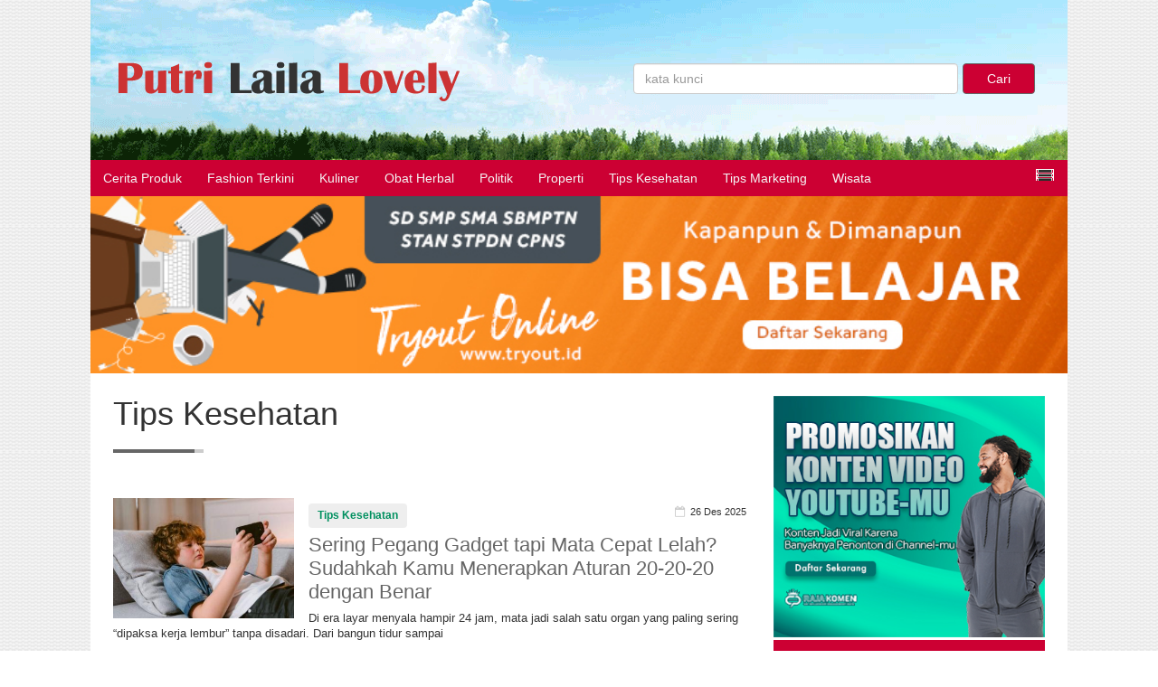

--- FILE ---
content_type: text/html; charset=UTF-8
request_url: https://pulalohome.com/kategori/tips-kesehatan/1.php
body_size: 31038
content:
<!DOCTYPE html>
<html>
<head>
<meta charset="UTF-8"/>
<title>Kategori Berita | </title> 
<base href="https://pulalohome.com/" />
<meta name="description" content="" />
<meta name="keywords" content="" />
<meta name="viewport" content="width=device-width, initial-scale=1">
<link href="./tm_design/icon_page.png" rel="shortcut icon" />
<!-- fb -->

<meta property="og:url"           content="pulalohome.com/kategori/tips-kesehatan/1.php" />
<meta property="og:type"          content="website" />
<meta property="og:title"         content="Kategori Berita |  - PulaloHome.com" />
<meta property="og:description"   content="" />
<meta property="og:image"         content="" />
<!-- end fb -->
 
<script src="./tm_js/google_jquery.min.js"></script>
<script src="./tm_js/bootstrap.js"></script>
<script src="./tm_js/theme-prime.js"></script>
<script type='text/javascript' src='//platform-api.sharethis.com/js/sharethis.js#property=5b26fed1e9f644001172717e&product=inline-share-buttons' async='async'></script><link href="./tm_css/bootstrap.css" type="text/css" rel="stylesheet">
<link href="./tm_css/general_style.css" type="text/css" rel="stylesheet" />
<link href="./tm_css/padding.css" type="text/css" rel="stylesheet" media="screen and (min-width:1170px)"/>
<link href="./tm_css/padding_resv.css" type="text/css" rel="stylesheet"  media="screen and (max-width:1169px)"/>
<link href="./tm_css/theme_skin.css" type="text/css" rel="stylesheet" />
<link href="./tm_css/style01.css" type="text/css" rel="stylesheet" />
<link href="./tm_css/style_resv01.css" type="text/css" rel="stylesheet" /> </head>

<body>
<div class="col_left">
</div>
  <div class="wcenter">
  	<div class="just_float" id="idmove_top">
    <div class="cont_header just_float">
            <div class="width50_resv fleft">
                <div class="box_logo fleft"><a href="https://pulalohome.com/"><img src="./tm_design/logo1.png" alt="PulaloHome.com" /></a></div>
                <div class="ishover fright show_on_mobile" onclick="jstoggle_glip('idmobmenutop_click')" id="idmenu_mobile">
                     <div class="menu_icon" id="idglip"></div>                         
                </div>
            </div>
            <div class="width50_resv fleft show_on_desk padd_top40">         
                    <div class="box_cari fright padd_right5">
                        <form method="get" action="/pencarian.php">
                            <div class="box_cari_in fleft padd_right5">
                            <input type="text" class="form-control" name="judul" placeholder="kata kunci"/>
                            </div>
                            <div class="box_cari_btn fleft ">
                            <input type="submit" class="form-control btn btn-default" value="Cari"/>
                            </div>
                        </form>
                    </div>
                          
            </div>
    </div>    
        <!-- end of header-->
        <div class="cont_menunav just_float bg_f show_on_desk">
            <div class="fleft">
                <ul class="ulnav">
                    <li><a href="/kategori/cerita-produk/1.php">Cerita Produk</a></li><li><a href="/kategori/fashion-terkini/1.php">Fashion Terkini</a></li><li><a href="/kategori/kuliner/1.php">Kuliner</a></li><li><a href="/kategori/obat-herbal/1.php">Obat Herbal</a></li><li><a href="/kategori/politik/1.php">Politik</a></li><li><a href="/kategori/properti/1.php">Properti</a></li><li><a href="/kategori/tips-kesehatan/1.php">Tips Kesehatan</a></li><li><a href="/kategori/tips-marketing/1.php">Tips Marketing</a></li><li><a href="/kategori/wisata/1.php">Wisata</a></li>
                </ul>
            </div>
                                          
            <div class="fright padd_right15 padd_top5">
                <!--<img src="./tm_design/icon_menu.png" alt=""  onclick="jstoggle('idmenuslide')"/>-->
                 <div class="menu_icon" onclick="jstoggle_glip('idmenuslide')"></div>   
            </div>
                    </div>
    <!-- end of header_menu-->
</div><!-- end of idmove_top">-->    
        <div class="just_float wtop_menu padd_bottom20 padd_top20 nfsubmenu bg_gray_c" style="display:none;border-top:solid 1px #8A8A8A;" id="idmenuslide">
    	<div class="wcenter">
        	<div class="just_float">
            		
                 <ul class="ul_sub"><li><a href="https://pulalohome.com//kategori/kecantikan/1.php">Kecantikan</a></li></ul><ul class="ul_sub"><li><a href="https://pulalohome.com//kategori/tips-pendidikan/1.php">Tips Pendidikan</a></li></ul><ul class="ul_sub"><li><a href="https://pulalohome.com//kategori/tips-transportasi/1.php">Tips Transportasi</a></li></ul><ul class="ul_sub"></ul> 
			</div>                      
        </div>
    </div><!-- end nfsubmenu toggle-->
       <div class="just_float" id="idmobmenutop_click" style="display:none;">
    <div class="wcenterb fleft padd_bottom20 padd_top20 border_topb bg_gray_b">         
         
            <form method="get" action="pencarian.php">
                <div class="box_cari_in fleft padd_right5">
                <input type="text" class="form-control" name="judul" placeholder="Cari Judul Berita"/>
                </div>
                <div class="box_cari_btn fleft ">
                <input type="submit" class="form-control btn btn-default" value="Cari"/>
                </div>
            </form>
         
    </div>
    <div class="just_float fleft padd_bottom20 padd_top20 border_topb text-center bg_gray_c"> 
                    
                        <a href=""><img src="./tm_design/icon_fb.png" alt="Facebook" /></a>
                        <a href=""><img src="./tm_design/icon_twitter.png" alt="Twitter" /></a>
                        <a href=""><img src="./tm_design/icon_instagram.png" alt="Instagram" /></a>
                               
    </div>
    <div class="just_float padd_bottom20 nfsubmenvu bg_gray_c" style="border-top:solid 1px #8A8A8A;">
                    
                            <div class="width50p fleft">
                                <ul class="ul_sub">  
                                                                    
                                    <li><a href="/kategori/cerita-produk/1.php">Cerita Produk</a></li><li><a href="/kategori/kuliner/1.php">Kuliner</a></li><li><a href="/kategori/politik/1.php">Politik</a></li><li><a href="/kategori/tips-kesehatan/1.php">Tips Kesehatan</a></li><li><a href="/kategori/wisata/1.php">Wisata</a></li><li><a href="https://pulalohome.com//kategori/kecantikan/1.php">Kecantikan</a></li><li><a href="https://pulalohome.com//kategori/tips-transportasi/1.php">Tips Transportasi</a></li>            
                                </ul>
                            </div>
                            <div class="width50p fright">
                                <ul class="ul_sub">  
                                                                    
                                    <li><a href="/kategori/fashion-terkini/1.php">Fashion Terkini</a></li><li><a href="/kategori/obat-herbal/1.php">Obat Herbal</a></li><li><a href="/kategori/properti/1.php">Properti</a></li><li><a href="/kategori/tips-marketing/1.php">Tips Marketing</a></li><li><a href="https://pulalohome.com//kategori/tips-pendidikan/1.php">Tips Pendidikan</a></li>            
                                </ul>
                            </div>
                       
    </div><!-- end nflogox toggle-->
</div><!-- <div class="just_float">
 	<div class="">
	    <a href=""><img src="./tm_design/banner.png" alt="" /></a>
    </div>
 </div>
 -->
 
            	<div class="just_float">
    	<div class="img_full wcenterb"><a href="/linkclick.php?keylink=ad2a2c2a5203af8a4adb6e538dad8c42" target="_blank"><img src="./tm_images/banner/770d01876d34d1f5.jpg" alt="Tryout.id" title="Tryout.id" /></a></div> 
 </div>                 
                                 
      <div class="just_float body_content">
         		<div class="cont_left fleft" id="idcont_left">
                	<div class="just_float align_left"><h1>Tips Kesehatan</h1></div>	 
                    
                    <div class="wspr_line fleft"><div class="wspr_line_in fleft"></div></div>
                    <div class="just_float padd_bottom20"></div>
                    <div class="just_float list_bottom_border"><div class="post_outter fleft" ><div class="post_img fleft">
										<div class="post_img_in fleft">
											<a href="/berita/sering-pegang-gadget-tapi-mata-cepat-lelah-sudahkah-kamu-menerapkan-aturan-202020-dengan-benar-9512eb1346.php" title="Sering Pegang Gadget tapi Mata Cepat Lelah? Sudahkah Kamu Menerapkan Aturan 20-20-20 dengan Benar" ><img src="./tm_images/article/thumb/5030fd06b09b49aa.jpg" alt="Keluhan Mata Lelah" /></a>
										</div>
									</div><p class="post_pcat">
											<a href="/kategori/tips-kesehatan/1.php" class="fontsize_85 fontbold">Tips Kesehatan</a> 
											<span class="icon_tgl fright show_on_desk">26 Des 2025</span>
										</p>
										<p class="post_plink"><a href="/berita/sering-pegang-gadget-tapi-mata-cepat-lelah-sudahkah-kamu-menerapkan-aturan-202020-dengan-benar-9512eb1346.php" class="post_link">Sering Pegang Gadget tapi Mata Cepat Lelah? Sudahkah Kamu Menerapkan Aturan 20-20-20 dengan Benar </a> </p>																		
											
										<p class="post_p fontsize_90 show_on_desk">
											Di era layar menyala hampir 24 jam, mata jadi salah satu organ yang paling sering &ldquo;dipaksa kerja lembur&rdquo; tanpa disadari. Dari bangun tidur sampai	  
										</p>		 
							</div><div class="post_outter_r fleft" ><div class="post_img fleft">
										<div class="post_img_in fleft">
											<a href="/berita/leher-tibatiba-nyeri-bisa-jadi-ini-bukan-masuk-angin-biasa-7d43c51332.php" title="Leher Tiba-Tiba Nyeri? Bisa Jadi Ini Bukan Masuk Angin Biasa" ><img src="./tm_images/article/thumb/c26bd5accce4be30.jpg" alt="Gejala Asam Urat" /></a>
										</div>
									</div><p class="post_pcat">
											<a href="/kategori/tips-kesehatan/1.php" class="fontsize_85 fontbold">Tips Kesehatan</a> 
											<span class="icon_tgl fright show_on_desk">21 Des 2025</span>
										</p>
										<p class="post_plink"><a href="/berita/leher-tibatiba-nyeri-bisa-jadi-ini-bukan-masuk-angin-biasa-7d43c51332.php" class="post_link">Leher Tiba-Tiba Nyeri? Bisa Jadi Ini Bukan Masuk Angin Biasa </a> </p>																		
											
										<p class="post_p fontsize_90 show_on_desk">
											Rasa nyeri di leher sering kali dianggap sepele dan dikaitkan dengan salah tidur, terlalu lama menunduk, atau sekadar kecapekan. Padahal, ada kondisi medis	  
										</p>		 
							</div></div><div class="just_float list_bottom_border"><div class="post_outter fleft" ><div class="post_img fleft">
										<div class="post_img_in fleft">
											<a href="/berita/cinta-di-zaman-notifikasi-saat-hubungan-butuh-ruang-aman-dari-layar-44ba1c1327.php" title="Cinta di Zaman Notifikasi: Saat Hubungan Butuh Ruang Aman dari Layar" ><img src="./tm_images/article/thumb/4989bbd8fe6ede30.jpg" alt="Batasan Digital" /></a>
										</div>
									</div><p class="post_pcat">
											<a href="/kategori/tips-kesehatan/1.php" class="fontsize_85 fontbold">Tips Kesehatan</a> 
											<span class="icon_tgl fright show_on_desk">21 Des 2025</span>
										</p>
										<p class="post_plink"><a href="/berita/cinta-di-zaman-notifikasi-saat-hubungan-butuh-ruang-aman-dari-layar-44ba1c1327.php" class="post_link">Cinta di Zaman Notifikasi: Saat Hubungan Butuh Ruang Aman dari Layar </a> </p>																		
											
										<p class="post_p fontsize_90 show_on_desk">
											Perkembangan teknologi digital membawa perubahan besar dalam cara manusia menjalin hubungan. Komunikasi menjadi lebih cepat, jarak terasa lebih dekat, dan	  
										</p>		 
							</div><div class="post_outter_r fleft" ><div class="post_img fleft">
										<div class="post_img_in fleft">
											<a href="/berita/waspada-berikut-ciri-kolesterol-tinggi-c6c2bf1279.php" title="Waspada! Berikut Ciri Kolesterol Tinggi" ><img src="./tm_images/article/thumb/0ad7a3b03d68397a.jpg" alt="Waspada! Berikut Ciri Kolesterol Tinggi" /></a>
										</div>
									</div><p class="post_pcat">
											<a href="/kategori/tips-kesehatan/1.php" class="fontsize_85 fontbold">Tips Kesehatan</a> 
											<span class="icon_tgl fright show_on_desk">2 Nov 2025</span>
										</p>
										<p class="post_plink"><a href="/berita/waspada-berikut-ciri-kolesterol-tinggi-c6c2bf1279.php" class="post_link">Waspada! Berikut Ciri Kolesterol Tinggi </a> </p>																		
											
										<p class="post_p fontsize_90 show_on_desk">
											Kolesterol tinggi sering kali tidak menimbulkan gejala. Namun, penumpukan plak yang terjadi di beberapa bagian tubuh tertentu bisa menimbulkan keluhan	  
										</p>		 
							</div></div><div class="just_float list_bottom_border"><div class="post_outter fleft" ><div class="post_img fleft">
										<div class="post_img_in fleft">
											<a href="/berita/minuman-herbal-yang-menyehatkan-untuk-kulit-cantik-dan-produk-kecantikan-organik-571ca61177.php" title="Minuman Herbal yang Menyehatkan untuk Kulit Cantik dan Produk Kecantikan Organik" ><img src="./tm_images/article/thumb/6d3d0a6c504cacaf.jpg" alt="promosi perawatan tubuh" /></a>
										</div>
									</div><p class="post_pcat">
											<a href="/kategori/tips-kesehatan/1.php" class="fontsize_85 fontbold">Tips Kesehatan</a> 
											<span class="icon_tgl fright show_on_desk">8 Jun 2025</span>
										</p>
										<p class="post_plink"><a href="/berita/minuman-herbal-yang-menyehatkan-untuk-kulit-cantik-dan-produk-kecantikan-organik-571ca61177.php" class="post_link">Minuman Herbal yang Menyehatkan untuk Kulit Cantik dan Produk Kecantikan Organik </a> </p>																		
											
										<p class="post_p fontsize_90 show_on_desk">
											Dalam dunia perawatan tubuh, adanya promosi website perawatan tubuh semakin penting untuk meningkatkan visibilitas dan penjualan produk. Salah satu tren	  
										</p>		 
							</div><div class="post_outter_r fleft" ><div class="post_img fleft">
										<div class="post_img_in fleft">
											<a href="/berita/peran-penting-pafi-bagi-sektor-kesehatan-indonesia-b58097a431.php" title="Peran Penting PAFI bagi Sektor Kesehatan Indonesia" ><img src="./tm_images/article/thumb/8f61882af2d92a06.jpg" alt="Peran Penting PAFI bagi Sektor Kesehatan Indonesia" /></a>
										</div>
									</div><p class="post_pcat">
											<a href="/kategori/tips-kesehatan/1.php" class="fontsize_85 fontbold">Tips Kesehatan</a> 
											<span class="icon_tgl fright show_on_desk">14 Jan 2025</span>
										</p>
										<p class="post_plink"><a href="/berita/peran-penting-pafi-bagi-sektor-kesehatan-indonesia-b58097a431.php" class="post_link">Peran Penting PAFI bagi Sektor Kesehatan Indonesia </a> </p>																		
											
										<p class="post_p fontsize_90 show_on_desk">
											Farmasi merupakan salah satu disiplin ilmu yang berfokus pada penyediaan obat-obatan serta layanan terkait untuk meningkatkan kualitas hidup dan kesehatan	  
										</p>		 
							</div></div><div class="just_float list_bottom_border"><div class="post_outter fleft" ><div class="post_img fleft">
										<div class="post_img_in fleft">
											<a href="/berita/pafi-meningkatkan-kualitas-pelayanan-farmasi-di-indonesia-ac6afc9429.php" title="PAFI Meningkatkan Kualitas Pelayanan Farmasi di Indonesia  " ><img src="./tm_images/article/thumb/a5415919623a14b5.jpg" alt="PAFI Meningkatkan Kualitas Pelayanan Farmasi di Indonesia  " /></a>
										</div>
									</div><p class="post_pcat">
											<a href="/kategori/tips-kesehatan/1.php" class="fontsize_85 fontbold">Tips Kesehatan</a> 
											<span class="icon_tgl fright show_on_desk">13 Jan 2025</span>
										</p>
										<p class="post_plink"><a href="/berita/pafi-meningkatkan-kualitas-pelayanan-farmasi-di-indonesia-ac6afc9429.php" class="post_link">PAFI Meningkatkan Kualitas Pelayanan Farmasi di Indonesia   </a> </p>																		
											
										<p class="post_p fontsize_90 show_on_desk">
											PAFI adalah singkatan dari Persatuan Ahli Farmasi Indonesia. PAFI (webpafi.or.id) merupakan organisasi profesi yang menaungi para ahli farmasi di Indonesia.	  
										</p>		 
							</div><div class="post_outter_r fleft" ><div class="post_img fleft">
										<div class="post_img_in fleft">
											<a href="/berita/pafi-pakam-kota-tingkatkan-kualitas-layanan-kesehatan-08f1c08414.php" title="PAFI Pakam Kota Tingkatkan Kualitas Layanan Kesehatan" ><img src="./tm_images/article/thumb/6bfbfd3d98cdb9ec.jpg" alt="PAFI Pakam Kota Tingkatkan Kualitas Layanan Kesehatan" /></a>
										</div>
									</div><p class="post_pcat">
											<a href="/kategori/tips-kesehatan/1.php" class="fontsize_85 fontbold">Tips Kesehatan</a> 
											<span class="icon_tgl fright show_on_desk">8 Okt 2024</span>
										</p>
										<p class="post_plink"><a href="/berita/pafi-pakam-kota-tingkatkan-kualitas-layanan-kesehatan-08f1c08414.php" class="post_link">PAFI Pakam Kota Tingkatkan Kualitas Layanan Kesehatan </a> </p>																		
											
										<p class="post_p fontsize_90 show_on_desk">
											Di tengah perkembangan pesat di bidang kesehatan, profesi farmasi memegang peranan yang sangat penting dalam memastikan kualitas layanan kesehatan. Di Lubuk	  
										</p>		 
							</div></div><div class="just_float list_bottom_border"><div class="post_outter fleft" ><div class="post_img fleft">
										<div class="post_img_in fleft">
											<a href="/berita/inovasi-dan-dedikasi-untuk-pelayanan-farmasi-fff7c86406.php" title=" Inovasi dan Dedikasi untuk Pelayanan Farmasi" ><img src="./tm_images/article/thumb/76117a98acc1b372.jpg" alt=" Inovasi dan Dedikasi untuk Pelayanan Farmasi" /></a>
										</div>
									</div><p class="post_pcat">
											<a href="/kategori/tips-kesehatan/1.php" class="fontsize_85 fontbold">Tips Kesehatan</a> 
											<span class="icon_tgl fright show_on_desk">3 Sep 2024</span>
										</p>
										<p class="post_plink"><a href="/berita/inovasi-dan-dedikasi-untuk-pelayanan-farmasi-fff7c86406.php" class="post_link"> Inovasi dan Dedikasi untuk Pelayanan Farmasi </a> </p>																		
											
										<p class="post_p fontsize_90 show_on_desk">
											Di Indonesia, profesi farmasi memiliki tempat yang sangat penting dalam sistem kesehatan. Tidak hanya di pusat-pusat kota besar, tetapi juga di daerah-daerah	  
										</p>		 
							</div><div class="post_outter_r fleft" ><div class="post_img fleft">
										<div class="post_img_in fleft">
											<a href="/berita/optimalkan-kesehatan-masyarakat-melalui-profesionalisme-dan-inovasi-pafi-1e42d67399.php" title="Optimalkan Kesehatan Masyarakat Melalui Profesionalisme dan Inovasi PAFI" ><img src="./tm_images/article/thumb/1708b56588b341cc.jpg" alt="Optimalkan Kesehatan Masyarakat Melalui Profesionalisme dan Inovasi PAFI" /></a>
										</div>
									</div><p class="post_pcat">
											<a href="/kategori/tips-kesehatan/1.php" class="fontsize_85 fontbold">Tips Kesehatan</a> 
											<span class="icon_tgl fright show_on_desk">28 Agu 2024</span>
										</p>
										<p class="post_plink"><a href="/berita/optimalkan-kesehatan-masyarakat-melalui-profesionalisme-dan-inovasi-pafi-1e42d67399.php" class="post_link">Optimalkan Kesehatan Masyarakat Melalui Profesionalisme dan Inovasi PAFI </a> </p>																		
											
										<p class="post_p fontsize_90 show_on_desk">
											Kabupaten Tanggamus, yang terletak di Provinsi Lampung, merupakan salah satu wilayah di Indonesia yang memiliki potensi besar dalam berbagai bidang, termasuk	  
										</p>		 
							</div></div><div class="just_float" ><div class="just_float padd_bottom20 show_on_desk" ></div><div class="just_float show_on_desk" ><div align="center" class="paging"><span class="disabled">previous</span><span class="current">1</span><a href="/kategori/tips-kesehatan/2.php">2</a><a href="/kategori/tips-kesehatan/3.php">3</a><a href="/kategori/tips-kesehatan/4.php">4</a><a href="/kategori/tips-kesehatan/5.php">5</a><a href="/kategori/tips-kesehatan/6.php">6</a><a href="/kategori/tips-kesehatan/7.php">7</a><a href="/kategori/tips-kesehatan/2.php">next</a></div></div><div class="just_float padd_bottom20 show_on_mobile" ></div><div class="just_float show_on_mobile" ><div align="center" class="paging"><span class="disabled"><<</span><span class="current">1</span><a href="/kategori/tips-kesehatan/2.php">2</a><a href="/kategori/tips-kesehatan/3.php">3</a><a href="/kategori/tips-kesehatan/4.php">4</a><a href="/kategori/tips-kesehatan/5.php">5</a><span class="current">...</span><a href="/kategori/tips-kesehatan/2.php">>></a></div></div><div class="just_float padd_bottom20 show_on_mobile" ></div></div>                </div><!-- end of idcont_left-->
            <div class="cont_right fright" id="idcont_right">
		<div class="auto_fly" id="idwrap_right">
                    <div class="just_float img_full" style="margin-bottom:1px;">
                    	<div class="text-center banner_x"><a href="/linkclick.php?keylink=7a112e3a0eff98de4169ba9b1799efe1" target="_blank"><img src="./tm_images/banner/16be29785c60b508.jpg" alt="RajaKomen" title="RajaKomen" /></a></div>                    </div>
                    <div class="padd_all15 just_float bg_f text-center">
                    	<span class="colorfff fontsize_160">Berita Terpopuler</span>
                    </div>
                    <div class="padd_all15 just_float bg_gray_d" >
                    	<ul class="ulnav_side">
                        	<!--<li><a href="">Sering Mabuk Perjalanan? Ini Dia Penyebabnya</a></li>
                            <li><a href="">Sering Mabuk Perjalanan? Ini Dia Penyebabnya</a></li>
                            <li><a href="">Sering Mabuk Perjalanan? Ini Dia Penyebabnya</a></li>-->
                             <li><a href="/berita/optimasi-seo-sebagai-pilar-fundamental-digital-marketing-menuju-2026-152ae61381.php" class="link_333">Optimasi SEO sebagai Pilar Fundamental Digital Marketing Menuju 2026</a></li><li><a href="/berita/algoritma-sosial-media-2026-memahami-sistem-seleksi-konten-di-era-digital-terbaru-52364b1391.php" class="link_333">Algoritma Sosial Media 2026: Memahami Sistem Seleksi Konten di Era Digital Terbaru</a></li><li><a href="/berita/strategi-bisnis-digital-terbaru-dalam-meningkatkan-daya-saing-dan-kepercayaan-konsumen-ecommerce-ea9c871404.php" class="link_333">Strategi Bisnis Digital Terbaru dalam Meningkatkan Daya Saing dan Kepercayaan Konsumen Ecommerce</a></li><li><a href="/berita/jasa-buzzer-medsos-solusi-tepat-untuk-meningkatkan-daya-jangkau-dan-pengaruh-digital-de988f1383.php" class="link_333">Jasa Buzzer Medsos: Solusi Tepat untuk Meningkatkan Daya Jangkau dan Pengaruh Digital</a></li><li><a href="/berita/biaya-pendidikan-kelas-regular-dan-nonreguler-per-semester-sekitar-5-juta-untuk-jurusan-perbankan-syariah-f01cd11380.php" class="link_333">Biaya Pendidikan Kelas Regular dan Non-Reguler Per Semester Sekitar 5 Juta Untuk Jurusan Perbankan Syariah</a></li><li><a href="/berita/jurusan-teknologi-pangan-bandung-pendidikan-terapan-biaya-ringan-dan-bekal-nyata-menuju-dunia-kerja-dan-usaha-99ed041379.php" class="link_333">Jurusan Teknologi Pangan Bandung: Pendidikan Terapan, Biaya Ringan, dan Bekal Nyata Menuju Dunia Kerja dan Usaha</a></li><li><a href="/berita/jasa-buzzer-strategi-efektif-untuk-memperluas-jangkauan-dan-meningkatkan-popularitas-di-media-sosial-034da51384.php" class="link_333">Jasa Buzzer: Strategi Efektif untuk Memperluas Jangkauan dan Meningkatkan Popularitas di Media Sosial</a></li><li><a href="/berita/pengaruh-globalisasi-terhadap-kampanye-digital-marketing-2026-f0b1dd1405.php" class="link_333">Pengaruh Globalisasi terhadap Kampanye Digital Marketing 2026</a></li><li><a href="/berita/jurusan-perbankan-syariah-universitas-ma’soem-bandung-kuliah-hemat-ilmu-relevan-dan-siap-hadapi-dunia-kerja-af6ae01382.php" class="link_333">Jurusan Perbankan Syariah Universitas Ma’soem Bandung: Kuliah Hemat, Ilmu Relevan, dan Siap Hadapi Dunia Kerja</a></li><li><a href="/berita/siap-jadi-garda-terdepan-bangsa-sejauh-mana-persiapanmu-menghadapi-seleksi-tni-49edac1401.php" class="link_333">Siap Jadi Garda Terdepan Bangsa? Sejauh Mana Persiapanmu Menghadapi Seleksi TNI</a></li><li><a href="/berita/penguatan-kesiapan-akademik-siswa-melalui-bank-soal-smp-berbasis-latihan-terarah-530d791385.php" class="link_333">Penguatan Kesiapan Akademik Siswa melalui Bank Soal SMP Berbasis Latihan Terarah</a></li><li><a href="/berita/meningkatkan-visibilitas-website-dengan-jasa-backlink-profesional-f8c4b91386.php" class="link_333">Meningkatkan Visibilitas Website dengan Jasa Backlink Profesional</a></li>                        </ul>
                        <div class="just_float padd_top10"></div>
                    </div>
                    
                    <div class="just_float img_full" style="margin-bottom:1px;">
                    	<div class="align_center banner_x"><a href="/linkclick.php?keylink=4048a8e204f91464d09d1a3e9ef959c8" target="_blank"><img src="./tm_images/banner/d596720548d215c9.jpg" alt="RajaKomen" title="RajaKomen" /></a></div>                    </div>
                                        <div class="padd_all15 just_float bg_b text-center">
                    	<span class="colorfff fontsize_160">Berita Terbaru</span>
                    </div>
                    <div class="padd_all15 just_float bg_gray_d">
                    	<ul class="ulnav_side">
                        	<li><a href="/berita/biaya-pendidikan-kelas-regular-dan-non-reguler-per-semester-hanya-5-juta-di-prodi-perbankan-syariah-s1-serta-info-biaya-kuliah-di-masoem-university-b4a7c01413.php" class="link_333">Biaya Pendidikan Kelas Regular dan Non Reguler Per Semester Hanya 5 Juta di Prodi Perbankan Syariah S1 Serta Info Biaya Kuliah di Masoem University</a></li><li><a href="/berita/latihan-soal-tambahan-pppk-meningkatkan-kesiapan-seleksi-melalui-simulasi-di-tryoutid-1ce6651412.php" class="link_333">Latihan Soal Tambahan PPPK: Meningkatkan Kesiapan Seleksi Melalui Simulasi di Tryout.id</a></li><li><a href="/berita/jurusan-informatika-bandung-kuliah-teknik-informatika-murah-dengan-kesempatan-magang-di-perusahaan-besar-8ae78c1411.php" class="link_333">Jurusan Informatika Bandung: Kuliah Teknik Informatika Murah dengan Kesempatan Magang di Perusahaan Besar</a></li><li><a href="/berita/mengoptimalkan-user-experience-melalui-fitur-play-store-untuk-meningkatkan-retensi-200ce31410.php" class="link_333">Mengoptimalkan User Experience melalui Fitur Play Store untuk Meningkatkan Retensi</a></li><li><a href="/berita/latihan-soal-masuk-fakultas-kedokteran-dengan-skor-otomatis-dan-pembahasan-628c4b1409.php" class="link_333">Latihan Soal Masuk Fakultas Kedokteran dengan Skor Otomatis dan Pembahasan</a></li><li><a href="/berita/strategi-cerdas-lolos-fakultas-kedokteran-menguasai-materi-seleksi-masuk-d910de1408.php" class="link_333">Strategi Cerdas Lolos Fakultas Kedokteran: Menguasai Materi Seleksi Masuk</a></li><li><a href="/berita/strategi-integrasi-omnichannel-dalam-penguatan-bisnis-digital-modern-1565c31407.php" class="link_333">Strategi Integrasi Omnichannel dalam Penguatan Bisnis Digital Modern</a></li><li><a href="/berita/persiapan-pemilu-2029-strategi-terencana-untuk-meraih-kemenangan-eb23971406.php" class="link_333">Persiapan Pemilu 2029: Strategi Terencana untuk Meraih Kemenangan</a></li><li><a href="/berita/pengaruh-globalisasi-terhadap-kampanye-digital-marketing-2026-f0b1dd1405.php" class="link_333">Pengaruh Globalisasi terhadap Kampanye Digital Marketing 2026</a></li><li><a href="/berita/strategi-bisnis-digital-terbaru-dalam-meningkatkan-daya-saing-dan-kepercayaan-konsumen-ecommerce-ea9c871404.php" class="link_333">Strategi Bisnis Digital Terbaru dalam Meningkatkan Daya Saing dan Kepercayaan Konsumen Ecommerce</a></li><li><a href="/berita/menjadi-profesional-bahasa-inggris-kuliah-pendidikan-bahasa-inggris-di-universitas-ma’soem-bandung-91d6131403.php" class="link_333">Menjadi Profesional Bahasa Inggris: Kuliah Pendidikan Bahasa Inggris di Universitas Ma’soem Bandung</a></li><li><a href="/berita/masih-ribet-bikin-website-ini-alasan-banyak-orang-beralih-ke-ai-sekarang-juga-9ef1e81402.php" class="link_333">Masih Ribet Bikin Website? Ini Alasan Banyak Orang Beralih ke AI Sekarang Juga</a></li>                        </ul>
                    </div>
                    	</div><!-- end  idwrap_left">                    -->
</div><!-- end of -->                  
      </div><!-- end of body_content-->
      <div class="wcenterb">
    <div class="img_full just_float border_bottom">
            <a href="/linkclick.php?keylink=6f6e9afa6909766294b9eeac321a0f45" target="_blank"><img src="./tm_images/banner/dd9b8a64f42b8534.jpg" alt="rajatv" title="rajatv" /></a>    </div>
</div>    
<div class="padd_top5 padd_bottom5 just_float bg_g text-center">
   <div class="wcenterb">
        <ul class="ulnav_footer">
            <li><a href="https://pulalohome.com/tentang-kami.php">Tentang Kami</a></li>
            <li><a href="https://pulalohome.com/berita.php">Berita</a></li>            
            <li><a href="https://pulalohome.com/disclaimer.php">Disclaimer</a></li>
        </ul>
   </div>
</div>
    <div class="padd_top10 padd_bottom10 just_float bg_f text-center color_b fontsize_90 show_on_desk">
         Copyright © PulaloHome.com 2026 - All rights reserved
    </div>
    <div class="padd_top10 padd_bottom10 just_float bg_f text-center color_b fontsize_90 show_on_mobile">
         Copyright © PulaloHome.com 2026<br />All rights reserved
    </div>

 <div id="img_scroll_top" onclick="fscroll('idmove_top')" style="display:none;position:fixed;bottom:50px;right:20px;">
            	<img src="./tm_design/go_top.png" alt="Scroll Top" />
                <span id="idpos_top_val"></span>
           </div>  </div> <!-- end of wcenter-->
<div class="col_right" >
 
</div>
 
     
</body>
</html>



--- FILE ---
content_type: text/css
request_url: https://pulalohome.com/tm_css/theme_skin.css
body_size: 4632
content:
/* background **/
.fontitalic{
	font-style:italic;
}
p.post_pcat a{
	background:#eee;   
}
.cekok{
	height:2px;
	background:#e4e4e4;
	border-top:solid 1px #D2D2D2;
}
.bg_logo{
	background:url(../tm_design/bg_logo.png) ;
}
.bg_a{ 
	background:#038C64;	 
}
.bg_b{ 
	background:#E4B4C0;	 
}
.bg_c{ 
	background:#FF7F00;	 
}
.bg_d{ 
	background:#CD699B;	 
}
.bg_e{ 
	background:#83B600;	 
}

/*---ard setting---*/
.bg_f { 
	background: #cc0033;	 
}
.bg_g { 
	background: #777777;	 
}
body {
	background: url(../tm_design/body-bg.jpg);
}
/*---ard setting--- #ffe6e6*/



.bg_gray_a{ 
	background:#949494;	 
}
.bg_gray_b{ 
	background:#ccc;	 
}
.bg_gray_c{ 
	background:#666;	 
}
.bg_gray_d{ 
	background:#f7f7f7;	 
}
.bg_dark_gray{
	background:#333;
}
.bg_pattern{ 
	background: url(../tm_design/pattern.png) ;	 
}
/* background */
.bg_gradien{
	 background:#fff;
	/*background: -webkit-linear-gradient(left,rgba(255,0,0,0),rgba(255,0,0,1));  
	*/
  /*background: #B83B3F; /* For browsers that do not support gradients */
 /* background: -webkit-linear-gradient(left, rgba(192,57,43,1) , rgba(142,68,173,1)); /* For Safari 5.1 to 6.0 * / 
  background: -o-linear-gradient(right,rgba(192,57,43,1) , rgba(142,68,173,1); /* For Opera 11.1 to 12.0 * /
  background: -moz-linear-gradient(right, rgba(192,57,43,1) , rgba(142,68,173,1)); /* For Firefox 3.6 to 15 * /
  background: linear-gradient(to right, rgba(192,57,43,1) , rgba(142,68,173,1)); /* Standard syntax */
  
}
.color_red{
	color:#f00;
}
.colorfff{
	color:#fff !important;
}
.color_b{
	color:#f5f5f5 !important;
}
.color_c{
	color:#c0c0c0 !important;
}
.color_d{
	color:#ccc !important;
}
.color_burem{
	color:#666 !important;
}

/* head start */
.cont_header{
	background:#333 url(../tm_design/icon_pattern.png);
}
/* head end */
ul.ulnav_side li{
	border-bottom:solid 1px #e0e0e0;
}
ul.ulnav_side li a{
	color:#666 !important;
		
}
ul.ulnav_side li a:hover{
	 
}
ul.ulnav_linkonly li{
	
}
ul.ulnav_linkonly li a{
	color:#666 !important;
	border-bottom:dotted 1px #e0e0e0;
		
}
ul.ulnav_linkonly li a:hover{
	text-decoration:none;
	background:#f5f5f5;
}
.border_top{
	border-top:solid 1px #e5e5e5;
}
.border_topb{
	border-top:solid 1px #8a8a8a;
}
.border_bottom{
	border-bottom:solid 1px #E0E0E0;
}
.border_all{
	border:solid 1px #e5e5e5;
}
/* menu atas */
ul.ulnav li{
	color:#333;
}
ul.ulnav li.lisub:hover{
	color:#ccc !important;
}
ul.ulnav li.lisub:hover{
	color:#fff !important;
	background:#038C64;
}
ul.ulnav li a{ 
	color:#f5f5f5 !important;		
}
ul.ulnav li a:hover{ 
 background:#5C5C5C;
	
}
ul.ulnav li.have_sub{
	color:#f5f5f5;
}
ul.ulnav li.have_sub:hover{
	background:#5C5C5C;
}
ul.ulnav li ul{
	border:solid 1px #8A8A8A;
}
ul.ulnav li ul li{
	border-bottom:solid 1px #8A8A8A;
}
ul.ulnav li ul li a{
	color:#f5f5f5 !important;
	background:#555;
}
ul.ulnav li ul li a:hover{
	color:#f5f5f5;
	background:red !important;
}
/* end ul */

.textbox_cari{
	background:#fff;color:#333;border:solid 1px #e5e5e5;
}
.detail_harga{	 
	background:#f5f5f5;
}
.varian_wraper{
background:#f5f5f5;
}
a.link_judul{
	 color:#333;	 
}	
a.link_judul:hover{
	 color:#666;
	 text-decoration:none;
}
ul.ul_polos li{
	border-bottom:1px solid #dedede;
}
ul.ul_polos li a{
	color:#555;	
}
ul.ul_polos li a:hover{
	color:#999;	
	text-decoration:none;
}
ul.ul_sub li a{
	color:#fff !important;
	border-bottom:solid 1px #8A8A8A;
	background:#666;
}
ul.ul_sub li a:hover{
	color:#fff !important;
	background:#444;
}
ul.ul_sub li a.last{
	color:#fff !important;	
	background:#666;
	border-bottom:solid 0px #8A8A8A;
}
ul.ul_sub li a.last:hover{
	color:#fff !important;
	background:#444;
}
ul.ul_sub li.has_sub{
	color:#fff !important;
	border-bottom:solid 1px #8A8A8A;
}
ul.ul_sub li.has_sub:hover{
	color:#fff !important;
	background:#444;
}
ul.ul_sub li ul a {
	background:#444;
	border-bottom:solid 1px #8A8A8A;
}
ul.ul_sub li ul li a:hover{
	background:#777;	
}
ul.ul_sub li ul a.last {
	background:#444;
	border-bottom:solid 1px #8A8A8A;
}
ul.ul_sub li ul li a.last:hover{
	background:#777;	
}
a.post_link{
	color:#666 !important;
}
/* footer */
.mfooter_up{
	background:#F5E2EB;
}
.mfooter_last{
	background:#CD699B;	
	color:#fff;
}
/* end footer */
a.link_tag{
	background:#f5f5f5;
	color:#666 !important;
	 
	border:solid 1px #eee;
}
a.link_tag:hover{
	background:#E6E6E6;
	color:#666 !important;
	 
	border:solid 1px #E6E6E6;
}

--- FILE ---
content_type: text/css
request_url: https://pulalohome.com/tm_css/style_resv01.css
body_size: 8596
content:
@charset "utf-8";
/*@import url(https://fonts.googleapis.com/css?family=Roboto+Condensed);* /
@import url(https://fonts.googleapis.com/css?family=Arimo);

/* CSS Document * /
@import url('https://fonts.googleapis.com/css?family=Open+Sans');
*/
@media screen and (max-width:1079px){
.img_deft{
	width:100%;
}
h1{
	font-size:26px !important;
}
.width50p{
	width:50%;
	padding:0% 1%;
}
.editor_img_center{
	margin:20px auto;
	display:block;
	float:none;
} 
.content_text img{
	margin:0px 15px 20px 0px !important;
	width:100% !important;
	height:auto !important;
}
/* header start */
.cont_header{
	padding:4% 2%;	
}
.box_cari{
	width:100%;
}
.box_cari_in{
	width:60%;
}
.box_cari_btn{
	width:40%;
}
.box_sosmed{
	width:160px;
}
.box_logo{
	width:60%;
	text-align:left;
}
.box_logo img{
	width:80%;
}
.cont_menunav{
	 
}
.box_top_banner{
	width:694px;
	padding-top:30px;
}
.box_top_banner img{
	width:100%;
}
/* end header start */
/* menu atas */

/* menu atas */
	ul.ulnav{
		margin:0px;
		padding:0px;
	}
	ul.ulnav li{
		margin:0px 0px 0px 0px;	 
		list-style:none;
		display:block;	
		text-align:left;
		
		padding:6px 0px;
		display:block;
		font-size:14px;
		 
		 
		width:48%;
		margin:0% 1%;
		float:left;
		
	}
	ul.ulnav li.as_parent span{
		margin:0px 0px 0px 5px; 
	}
	ul.ulnav li.as_parent:hover{
		cursor:pointer;
		color:#CD699B !important;
		 
	}
	 ul.ulnav li:active{
		color:#fff !important;
	 
		background:#666 !important;
		 
	}
	ul.ulnav li a{
		padding:0px;
		list-style:none;
		display:block;
		font-size:14px;
		  
	}
	ul.ulnav li a:hover{
		list-style:none;
		display:block;
		text-decoration:none;
	}
	ul.ulnav li.li_last a{
		padding:12px 0px 12px 0px;
		list-style:none;
		display:inline-block;
		font-size:14px;
		
	}
	ul.ulnav li.li_last a:hover{
		padding:12px 0px 12px 0px;
		list-style:none;
		display:inline-block; 
		text-decoration:none;
		cursor:pointer;
	}
	ul.ulnav li ul{
		margin:0px 0px 0px 0px;
		padding:0px;
/*		 
		position:absolute;
		z-index:10;*/
		width:100%;		
		display:non e;
		background:none;
		border:none;
	}
	ul.ulnav li ul li{
		display:list-item;
		list-style:none;
		text-align:left;
		float:none;
		width:100%;		
	}
	ul.ulnav li ul li a{
		padding:0px 15px;
		list-style:none;
		display:block;		 
		font-size:14px;
	}
	ul.ulnav li ul li a:hover{
	
		list-style:none;
		display:block;
		 
	font-size:14px;
	background:none !important;
		 
	}
	ul.ulnav li ul li:active{
		color:#fff !important;
		font-size:14px;
		background:#666 !important;
		 
	}
ul.ul_sub {
	padding:0px;
	margin:0px;
}
ul.ul_sub li {
	list-style:none	;
	display:block;
	width:98%;
	margin:0px 1%;
	float:left;
}
ul.ul_sub li a{
	display:block;
	font-size:12px !important;
	padding:4px;

}
ul.ul_sub li a:hover{
	
	text-decoration:none;
	
	
}
ul.ul_sub li a.last{
	font-size:14px !important;
}
ul.ul_sub li a.last:hover{
	display:block;
}
ul.ul_sub li.has_sub {
	list-style:none	;
	display:block;
	width:98%;
	margin:0px 1%;
	float:left;
	font-size:12px !important;
	padding:4px;
}
ul.ul_sub li.has_sub:hover{
	cursor:pointer;
}
ul.ul_sub li.has_sub ul {
	padding:0px;
	margin:0px;
	display:none;
} 
ul.ul_sub li.has_sub ul li{
	display:block;
	width:100%;
}
ul.ul_sub li.has_sub ul li a{
	display:block;
	font-size:12px !important;
	padding:4px;
}
 
 
	/* end ul */
	/* end menu atas */
/* end header */
 /* thumb slide news css */
.slide_wraper{
	padding:2%;
	background:#fff;
}
.slide_thumb_wrap{
	width:100%;
	height:auto;
	margin:0px 0px 15px 0px;
 	border-bottom:solid 1px #e5e5e5;
	padding:0px 0px 15px 0px;
}
.slide_thumb_wrap_r{
	width:100%;
	height:auto;
	margin:0px 0px 0px 0px;
	padding:0px 0px 15px 0px;
}
.slide_thumb_img{
	width:100px;
	height:67px;
	overflow:hidden;
	margin-right:6px;
}
.slide_thumb_img img{
	width:100%;
}
p.pslide_thumb{
	margin:0px;
	line-height:16px !important;
}
p.pslide_thumb a{
	color:#333 !important;
	
}

p.pslide_thumb a:hover{
	color:#666 !important;
}
/* end thumb slide news slide css */
/* body start here */
.body_content{
	padding:2%;
	background:#fff;
}
.cont_left{
	width:100%;
	padding:10px 0px 0px 0px;
	
	
}
.cont_right{
	width:100%;
}
/* end body */
ul.ulnav_side{
	margin:0px;
	padding:0px;
}
ul.ulnav_side li{
	list-style:none;
}
ul.ulnav_side li a{
	padding:5px 0px;
	display:block;
}

/* start list artikel */
.post_outter{
	width:100%;
	float:left;
	padding-bottom:26px;
	padding-top:30px;
}
.post_img{
	width:100px;
	height:67px;
	overflow:hidden;
	margin:0px 6px 0px 0px;
	padding:0px;
}
.post_img_in{
	width:100px;
	height:67px;
	overflow:hidden;
}
.post_img_in img{
	width:100%;
}
a.post_link{
	font-size:14px;
	line-height:18px !important;
}
a.post_link:hover{
	color:#666 !important;
}
p.post_p{
	 margin:5px 0px;	 
}
p.post_plink{
	 margin:0px 0px 8px 0px;
}
p.post_pcat{
	  margin:6px 0px;
}
p.post_pcat a{
	 
	  padding:5px 10px;
	  display:inline-block;
}

/* end list artikel */
.ishovered{cursor:pointer;}
/* footer */

/* end footer */
 

/* form */
	.titik_koma{
	display:none;
}
.input_field{
	float:left;
	width:90%;
	border:solid 1px #999;
	padding:1%;
}
.label_order{
	float:left;
	width:100%;
}
.field_order{
	padding-top:1%;
	float:left;
	width:100%;	
}

.new_label{
	float:left;
	width:100%;
	font-weight:bold;
	color:#333;
	text-align:left;
}
.new_label_konf{
	float:left;
	width:100%;
	font-weight:bold;
	color:#333;
	text-align:left;
}
.field{
	padding-top:1%;
	padding-left:0%;
	float:left;
	width:100%;	
}
.box_input{
	float:left;
	width:100%;	
	padding:1% 0%;
}
.err_input{
	color:#f00;
	font-size:90%;
}
#frm_box_order{
	float:left;width:100%;height:auto;
}

 
.input_captcha{
		width:150px;
		padding:2%;
	}
#img_scroll_top{
	position:fixed;right:0px;top:350px;display:none;
}
	 
/* menu bawah */
ul.ulnav_footer{
	margin:0px;	
	padding:0px;
}
ul.ulnav_footer li{
	margin:0px 0px 0px 0px;
	padding:0px 0px 0px 0px;
	list-style:none;
	display:block;
	border-bottom:solid 1px #8a8a8a;
}
 
ul.ulnav_footer li a{
	padding:8px 0px ;
	list-style:none;
	display:block;
	color:#fff !important;
	font-size:14px;
	
	
	
}
ul.ulnav_footer li a:hover{
 
	list-style:none;
	color:#000 !important;
	text-decoration:none;
}
ul.ulnav_footer li.li_last {

	border-bottom:solid 0px #AC598E;
	
}
ul.ulnav_footer li.li_last a:hover{
	
	list-style:none;
	color:#000 !important;
	text-decoration:none;
}
 
ul.ulnav_footer li ul{
	margin:12px 0px 0px -30px;
	padding:10px;
	background:#fff;
	position:absolute;	
	z-index:10;
	width:200px;
	border:solid 1px #d6d6d6;
	border-bottom-left-radius:5px;
	border-bottom-right-radius:5px;
	display:none;
}
ul.ulnav_footer li ul li{
	display:list-item;
	list-style:none;
	text-align:left;
	float:none;
	border-bottom:solid 1px #d6d6d6;
}
ul.ulnav_footer li ul li a{
	padding:0px 15px;
	list-style:none;
	display:block;
	color:#000;
	font-size:14px;
}
ul.ulnav_footer li ul li a:hover{

	list-style:none;
	display:block;
	color:#fff;
	font-size:14px;
	background:#8FCF49;
}
.fsosmed_x{
	padding:0px 0px;
}
.for_sosmed{
	padding:30px 0px 0px 0px;
	float:right;
}
/* end ul */
/* end menu bawah */
.banner_img_right img{
	 width:100%;
	 float:left;
	 padding:1% 0%;
 }
  
 
/* form */
#idform_contact{
	margin-top:10px;
}
.box_input{
	padding:0px 0px 10px 0px;
	margin:0px 0px 10px 0px;
	
	float:left;
	width:100%;
}
.box_input_header{
	padding:10px 0px 10px 0px;
	float:left;
	width:100%;
	 
}

.box_input_no{

	padding:0px 0px 10px 0px;
	margin:0px 0px 0px 0px;
	float:left;
	width:100%;
}
.label_form{
	float:left;
	width:120px;
}
.field_form{
	float:left;
	width:430px;	
}
.input_field{
	width:418px;
	border:solid 1px #ddd;
	padding:5px;
}
.input_field_book{
	float:left;
	width:418px;
	border:solid 1px #ddd;
	padding:5px;
}
.input_field_b{
	float:left;
	width:330px;
	border:solid 1px #ddd;
	padding:5px;
}
.spr_ten{
	height:10px;
}
.tombol{
	border-radius:4px;
	border:0px;
	background:#1A75A6;
	color:#fff;
	padding:10px 15px;
	margin-right:10px;
}
.tombol:hover{
	cursor:pointer;
	background:#1E88C1;
	color:#fff;
}
.err_input{
	color:#f00;
	font-size:14px;
}
/* end form */	

 
 
}
